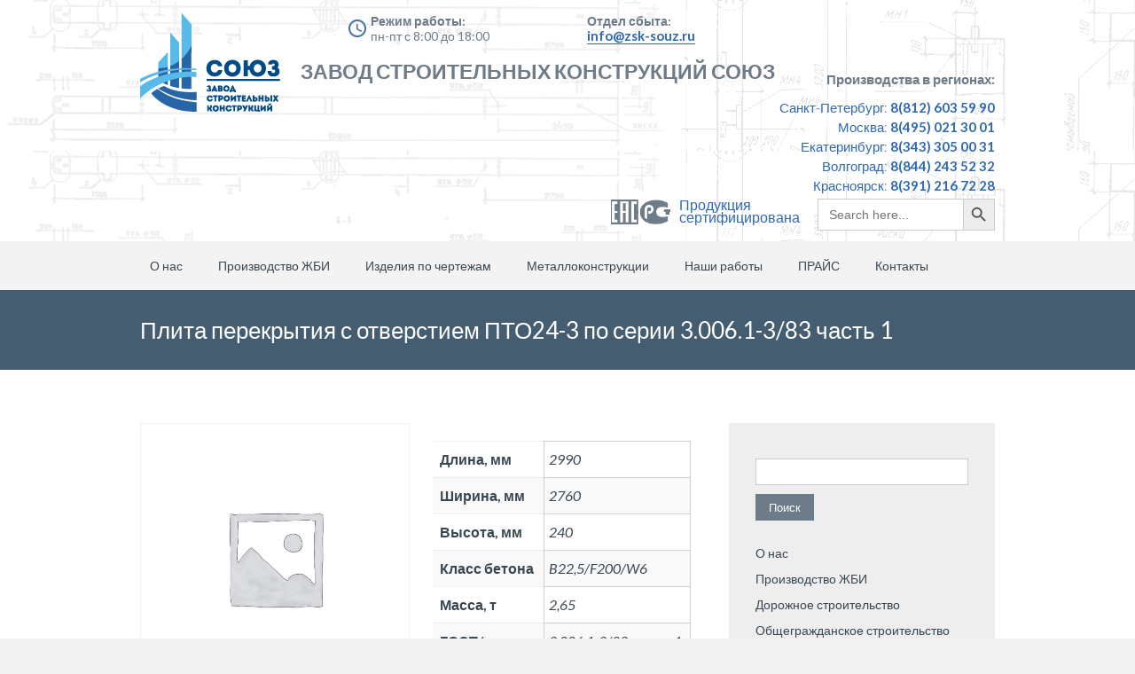

--- FILE ---
content_type: text/html; charset=UTF-8
request_url: https://zsk-souz.ru/proizvodstvo-zhbi/dorozhnoe-stroitelstvo/sbornye-konstrukczii-tonnelej-po-serii-3-006-1-3-83-chast-1/plita-perekrytiya-s-otverstiem-pto24-3-po-serii-3-006-1-3-83-chast-1/
body_size: 13246
content:
		
<!DOCTYPE html>
<html lang="ru-RU">
	<head>
		<meta name="viewport" content="width=device-width, initial-scale=1.0, user-scalable=no">
		<meta http-equiv="https://zsk-souz.ru/wp-content/themes/lawyeria-lite/content-Type" content="text/html; charset=UTF-8" />
		<meta charset="UTF-8">
		<title>Плита перекрытия с отверстием ПТО24-3 по серии 3.006.1-3/83 часть 1 - ЗСК Союз</title>
		
		<!-- Fields added by SEO specialist -->
		<meta name="keywords" content="завод союз производства жби строительных металлических конструкций ">
		<link rel="canonical" href="https://zsk-souz.ru">
		<meta property="og:locale" content="ru_RU">
		<meta property="og:title" content="Завод ЗСК Союз">
		<meta name="twitter:title" content="Завод ЗСК Союз">
		<meta property="og:description" content="Завод ЖБИ и металлических конструкций.">
		<meta name="twitter:description" content="Завод ЖБИ и металлических конструкций.">
		<meta property="og:type" content="website">
		<meta property="og:url" content="https://zsk-souz.ru"
		<!-- /Fields added by SEO specialist -->


		<!--[if lt IE 9]>
		<script src="https://zsk-souz.ru/wp-content/themes/lawyeria-lite/js/html5.js"></script>
		<link rel="stylesheet" href="https://zsk-souz.ru/wp-content/themes/lawyeria-lite/css/ie.css" type="text/css">
		<![endif]-->

		<meta name='robots' content='index, follow, max-image-preview:large, max-snippet:-1, max-video-preview:-1' />

	<!-- This site is optimized with the Yoast SEO plugin v17.5 - https://yoast.com/wordpress/plugins/seo/ -->
	<meta name="description" content="Завод ЗСК Союз производит на заказ железобетонные изделя. Плита перекрытия с отверстием ПТО24-3 по серии 3.006.1-3/83 часть 1. Заказывайте изделия от производителя." />
	<link rel="canonical" href="https://zsk-souz.ru/proizvodstvo-zhbi/dorozhnoe-stroitelstvo/sbornye-konstrukczii-tonnelej-po-serii-3-006-1-3-83-chast-1/plita-perekrytiya-s-otverstiem-pto24-3-po-serii-3-006-1-3-83-chast-1/" />
	<meta property="og:locale" content="ru_RU" />
	<meta property="og:type" content="article" />
	<meta property="og:title" content="Плита перекрытия с отверстием ПТО24-3 по серии 3.006.1-3/83 часть 1 - ЗСК Союз" />
	<meta property="og:description" content="Завод ЗСК Союз производит на заказ железобетонные изделя. Плита перекрытия с отверстием ПТО24-3 по серии 3.006.1-3/83 часть 1. Заказывайте изделия от производителя." />
	<meta property="og:url" content="https://zsk-souz.ru/proizvodstvo-zhbi/dorozhnoe-stroitelstvo/sbornye-konstrukczii-tonnelej-po-serii-3-006-1-3-83-chast-1/plita-perekrytiya-s-otverstiem-pto24-3-po-serii-3-006-1-3-83-chast-1/" />
	<meta property="og:site_name" content="ЗСК Союз" />
	<meta property="article:modified_time" content="2020-12-09T12:54:36+00:00" />
	<meta name="twitter:card" content="summary_large_image" />
	<script type="application/ld+json" class="yoast-schema-graph">{"@context":"https://schema.org","@graph":[{"@type":"Organization","@id":"https://zsk-souz.ru/#organization","name":"\u0417\u0421\u041a \u00ab\u0421\u043e\u044e\u0437\u00bb","url":"https://zsk-souz.ru/","sameAs":[],"logo":{"@type":"ImageObject","@id":"https://zsk-souz.ru/#logo","inLanguage":"ru-RU","url":"https://zsk-souz.ru/wp-content/uploads/2021/09/header-logo62.png","contentUrl":"https://zsk-souz.ru/wp-content/uploads/2021/09/header-logo62.png","width":200,"height":200,"caption":"\u0417\u0421\u041a \u00ab\u0421\u043e\u044e\u0437\u00bb"},"image":{"@id":"https://zsk-souz.ru/#logo"}},{"@type":"WebSite","@id":"https://zsk-souz.ru/#website","url":"https://zsk-souz.ru/","name":"\u0417\u0421\u041a \u0421\u043e\u044e\u0437","description":"\u0417\u0430\u0432\u043e\u0434 \u0441\u0442\u0440\u043e\u0438\u0442\u0435\u043b\u044c\u043d\u044b\u0445 \u043a\u043e\u043d\u0441\u0442\u0440\u0443\u043a\u0446\u0438\u0439","publisher":{"@id":"https://zsk-souz.ru/#organization"},"potentialAction":[{"@type":"SearchAction","target":{"@type":"EntryPoint","urlTemplate":"https://zsk-souz.ru/?s={search_term_string}"},"query-input":"required name=search_term_string"}],"inLanguage":"ru-RU"},{"@type":"WebPage","@id":"https://zsk-souz.ru/proizvodstvo-zhbi/dorozhnoe-stroitelstvo/sbornye-konstrukczii-tonnelej-po-serii-3-006-1-3-83-chast-1/plita-perekrytiya-s-otverstiem-pto24-3-po-serii-3-006-1-3-83-chast-1/#webpage","url":"https://zsk-souz.ru/proizvodstvo-zhbi/dorozhnoe-stroitelstvo/sbornye-konstrukczii-tonnelej-po-serii-3-006-1-3-83-chast-1/plita-perekrytiya-s-otverstiem-pto24-3-po-serii-3-006-1-3-83-chast-1/","name":"\u041f\u043b\u0438\u0442\u0430 \u043f\u0435\u0440\u0435\u043a\u0440\u044b\u0442\u0438\u044f \u0441 \u043e\u0442\u0432\u0435\u0440\u0441\u0442\u0438\u0435\u043c \u041f\u0422\u041e24-3 \u043f\u043e \u0441\u0435\u0440\u0438\u0438 3.006.1-3/83 \u0447\u0430\u0441\u0442\u044c 1 - \u0417\u0421\u041a \u0421\u043e\u044e\u0437","isPartOf":{"@id":"https://zsk-souz.ru/#website"},"datePublished":"2020-12-09T12:51:12+00:00","dateModified":"2020-12-09T12:54:36+00:00","description":"\u0417\u0430\u0432\u043e\u0434 \u0417\u0421\u041a \u0421\u043e\u044e\u0437 \u043f\u0440\u043e\u0438\u0437\u0432\u043e\u0434\u0438\u0442 \u043d\u0430 \u0437\u0430\u043a\u0430\u0437 \u0436\u0435\u043b\u0435\u0437\u043e\u0431\u0435\u0442\u043e\u043d\u043d\u044b\u0435 \u0438\u0437\u0434\u0435\u043b\u044f. \u041f\u043b\u0438\u0442\u0430 \u043f\u0435\u0440\u0435\u043a\u0440\u044b\u0442\u0438\u044f \u0441 \u043e\u0442\u0432\u0435\u0440\u0441\u0442\u0438\u0435\u043c \u041f\u0422\u041e24-3 \u043f\u043e \u0441\u0435\u0440\u0438\u0438 3.006.1-3/83 \u0447\u0430\u0441\u0442\u044c 1. \u0417\u0430\u043a\u0430\u0437\u044b\u0432\u0430\u0439\u0442\u0435 \u0438\u0437\u0434\u0435\u043b\u0438\u044f \u043e\u0442 \u043f\u0440\u043e\u0438\u0437\u0432\u043e\u0434\u0438\u0442\u0435\u043b\u044f.","breadcrumb":{"@id":"https://zsk-souz.ru/proizvodstvo-zhbi/dorozhnoe-stroitelstvo/sbornye-konstrukczii-tonnelej-po-serii-3-006-1-3-83-chast-1/plita-perekrytiya-s-otverstiem-pto24-3-po-serii-3-006-1-3-83-chast-1/#breadcrumb"},"inLanguage":"ru-RU","potentialAction":[{"@type":"ReadAction","target":["https://zsk-souz.ru/proizvodstvo-zhbi/dorozhnoe-stroitelstvo/sbornye-konstrukczii-tonnelej-po-serii-3-006-1-3-83-chast-1/plita-perekrytiya-s-otverstiem-pto24-3-po-serii-3-006-1-3-83-chast-1/"]}]},{"@type":"BreadcrumbList","@id":"https://zsk-souz.ru/proizvodstvo-zhbi/dorozhnoe-stroitelstvo/sbornye-konstrukczii-tonnelej-po-serii-3-006-1-3-83-chast-1/plita-perekrytiya-s-otverstiem-pto24-3-po-serii-3-006-1-3-83-chast-1/#breadcrumb","itemListElement":[{"@type":"ListItem","position":1,"name":"\u041f\u0440\u043e\u0438\u0437\u0432\u043e\u0434\u0441\u0442\u0432\u043e \u0416\u0411\u0418","item":"https://zsk-souz.ru/"},{"@type":"ListItem","position":2,"name":"\u041f\u043b\u0438\u0442\u0430 \u043f\u0435\u0440\u0435\u043a\u0440\u044b\u0442\u0438\u044f \u0441 \u043e\u0442\u0432\u0435\u0440\u0441\u0442\u0438\u0435\u043c \u041f\u0422\u041e24-3 \u043f\u043e \u0441\u0435\u0440\u0438\u0438 3.006.1-3/83 \u0447\u0430\u0441\u0442\u044c 1"}]}]}</script>
	<!-- / Yoast SEO plugin. -->


<link rel='dns-prefetch' href='//fonts.googleapis.com' />
<link rel='dns-prefetch' href='//s.w.org' />
<link rel="alternate" type="application/rss+xml" title="ЗСК Союз &raquo; Лента" href="https://zsk-souz.ru/feed/" />
<link rel="alternate" type="application/rss+xml" title="ЗСК Союз &raquo; Лента комментариев" href="https://zsk-souz.ru/comments/feed/" />
		<script type="text/javascript">
			window._wpemojiSettings = {"baseUrl":"https:\/\/s.w.org\/images\/core\/emoji\/13.1.0\/72x72\/","ext":".png","svgUrl":"https:\/\/s.w.org\/images\/core\/emoji\/13.1.0\/svg\/","svgExt":".svg","source":{"concatemoji":"https:\/\/zsk-souz.ru\/wp-includes\/js\/wp-emoji-release.min.js?ver=5.8.12"}};
			!function(e,a,t){var n,r,o,i=a.createElement("canvas"),p=i.getContext&&i.getContext("2d");function s(e,t){var a=String.fromCharCode;p.clearRect(0,0,i.width,i.height),p.fillText(a.apply(this,e),0,0);e=i.toDataURL();return p.clearRect(0,0,i.width,i.height),p.fillText(a.apply(this,t),0,0),e===i.toDataURL()}function c(e){var t=a.createElement("script");t.src=e,t.defer=t.type="text/javascript",a.getElementsByTagName("head")[0].appendChild(t)}for(o=Array("flag","emoji"),t.supports={everything:!0,everythingExceptFlag:!0},r=0;r<o.length;r++)t.supports[o[r]]=function(e){if(!p||!p.fillText)return!1;switch(p.textBaseline="top",p.font="600 32px Arial",e){case"flag":return s([127987,65039,8205,9895,65039],[127987,65039,8203,9895,65039])?!1:!s([55356,56826,55356,56819],[55356,56826,8203,55356,56819])&&!s([55356,57332,56128,56423,56128,56418,56128,56421,56128,56430,56128,56423,56128,56447],[55356,57332,8203,56128,56423,8203,56128,56418,8203,56128,56421,8203,56128,56430,8203,56128,56423,8203,56128,56447]);case"emoji":return!s([10084,65039,8205,55357,56613],[10084,65039,8203,55357,56613])}return!1}(o[r]),t.supports.everything=t.supports.everything&&t.supports[o[r]],"flag"!==o[r]&&(t.supports.everythingExceptFlag=t.supports.everythingExceptFlag&&t.supports[o[r]]);t.supports.everythingExceptFlag=t.supports.everythingExceptFlag&&!t.supports.flag,t.DOMReady=!1,t.readyCallback=function(){t.DOMReady=!0},t.supports.everything||(n=function(){t.readyCallback()},a.addEventListener?(a.addEventListener("DOMContentLoaded",n,!1),e.addEventListener("load",n,!1)):(e.attachEvent("onload",n),a.attachEvent("onreadystatechange",function(){"complete"===a.readyState&&t.readyCallback()})),(n=t.source||{}).concatemoji?c(n.concatemoji):n.wpemoji&&n.twemoji&&(c(n.twemoji),c(n.wpemoji)))}(window,document,window._wpemojiSettings);
		</script>
		<style type="text/css">
img.wp-smiley,
img.emoji {
	display: inline !important;
	border: none !important;
	box-shadow: none !important;
	height: 1em !important;
	width: 1em !important;
	margin: 0 .07em !important;
	vertical-align: -0.1em !important;
	background: none !important;
	padding: 0 !important;
}
</style>
	<link rel='stylesheet' id='wp-block-library-css'  href='https://zsk-souz.ru/wp-includes/css/dist/block-library/style.min.css?ver=5.8.12' type='text/css' media='all' />
<link rel='stylesheet' id='wc-blocks-vendors-style-css'  href='https://zsk-souz.ru/wp-content/plugins/woocommerce/packages/woocommerce-blocks/build/wc-blocks-vendors-style.css?ver=5.9.1' type='text/css' media='all' />
<link rel='stylesheet' id='wc-blocks-style-css'  href='https://zsk-souz.ru/wp-content/plugins/woocommerce/packages/woocommerce-blocks/build/wc-blocks-style.css?ver=5.9.1' type='text/css' media='all' />
<link rel='stylesheet' id='photoswipe-css'  href='https://zsk-souz.ru/wp-content/plugins/woocommerce/assets/css/photoswipe/photoswipe.min.css?ver=5.8.1' type='text/css' media='all' />
<link rel='stylesheet' id='photoswipe-default-skin-css'  href='https://zsk-souz.ru/wp-content/plugins/woocommerce/assets/css/photoswipe/default-skin/default-skin.min.css?ver=5.8.1' type='text/css' media='all' />
<link rel='stylesheet' id='woocommerce-layout-css'  href='https://zsk-souz.ru/wp-content/plugins/woocommerce/assets/css/woocommerce-layout.css?ver=5.8.1' type='text/css' media='all' />
<link rel='stylesheet' id='woocommerce-smallscreen-css'  href='https://zsk-souz.ru/wp-content/plugins/woocommerce/assets/css/woocommerce-smallscreen.css?ver=5.8.1' type='text/css' media='only screen and (max-width: 768px)' />
<link rel='stylesheet' id='woocommerce-general-css'  href='https://zsk-souz.ru/wp-content/plugins/woocommerce/assets/css/woocommerce.css?ver=5.8.1' type='text/css' media='all' />
<style id='woocommerce-inline-inline-css' type='text/css'>
.woocommerce form .form-row .required { visibility: visible; }
</style>
<link rel='stylesheet' id='ivory-search-styles-css'  href='https://zsk-souz.ru/wp-content/plugins/add-search-to-menu/public/css/ivory-search.min.css?ver=4.7' type='text/css' media='all' />
<link rel='stylesheet' id='lawyeria_lite_style-css'  href='https://zsk-souz.ru/wp-content/themes/lawyeria-lite/style.css?ver=1.0' type='text/css' media='all' />
<link rel='stylesheet' id='lawyeria_lite_fancybox-css'  href='https://zsk-souz.ru/wp-content/themes/lawyeria-lite/css/jquery.fancybox.css?ver=1.0' type='text/css' media='all' />
<link rel='stylesheet' id='lawyeria_lite_font-css'  href='//fonts.googleapis.com/css?family=Lato%3A300%2C400%2C700%2C400italic%2C700italic%7CRoboto+Slab%3A300%2C100%2C400%2C700&#038;subset=latin%2Clatin-ext' type='text/css' media='all' />
<script type='text/javascript' src='https://zsk-souz.ru/wp-includes/js/jquery/jquery.min.js?ver=3.6.0' id='jquery-core-js'></script>
<script type='text/javascript' src='https://zsk-souz.ru/wp-includes/js/jquery/jquery-migrate.min.js?ver=3.3.2' id='jquery-migrate-js'></script>
<link rel="https://api.w.org/" href="https://zsk-souz.ru/wp-json/" /><link rel="alternate" type="application/json" href="https://zsk-souz.ru/wp-json/wp/v2/product/11026" /><link rel="EditURI" type="application/rsd+xml" title="RSD" href="https://zsk-souz.ru/xmlrpc.php?rsd" />
<link rel="wlwmanifest" type="application/wlwmanifest+xml" href="https://zsk-souz.ru/wp-includes/wlwmanifest.xml" /> 
<meta name="generator" content="WordPress 5.8.12" />
<meta name="generator" content="WooCommerce 5.8.1" />
<link rel='shortlink' href='https://zsk-souz.ru/?p=11026' />
<link rel="alternate" type="application/json+oembed" href="https://zsk-souz.ru/wp-json/oembed/1.0/embed?url=https%3A%2F%2Fzsk-souz.ru%2Fproizvodstvo-zhbi%2Fdorozhnoe-stroitelstvo%2Fsbornye-konstrukczii-tonnelej-po-serii-3-006-1-3-83-chast-1%2Fplita-perekrytiya-s-otverstiem-pto24-3-po-serii-3-006-1-3-83-chast-1%2F" />
<link rel="alternate" type="text/xml+oembed" href="https://zsk-souz.ru/wp-json/oembed/1.0/embed?url=https%3A%2F%2Fzsk-souz.ru%2Fproizvodstvo-zhbi%2Fdorozhnoe-stroitelstvo%2Fsbornye-konstrukczii-tonnelej-po-serii-3-006-1-3-83-chast-1%2Fplita-perekrytiya-s-otverstiem-pto24-3-po-serii-3-006-1-3-83-chast-1%2F&#038;format=xml" />
	<noscript><style>.woocommerce-product-gallery{ opacity: 1 !important; }</style></noscript>
	<link rel="icon" href="https://zsk-souz.ru/wp-content/uploads/2020/05/cropped-cropped-favicon-3-1-32x32.png" sizes="32x32" />
<link rel="icon" href="https://zsk-souz.ru/wp-content/uploads/2020/05/cropped-cropped-favicon-3-1-192x192.png" sizes="192x192" />
<link rel="apple-touch-icon" href="https://zsk-souz.ru/wp-content/uploads/2020/05/cropped-cropped-favicon-3-1-180x180.png" />
<meta name="msapplication-TileImage" content="https://zsk-souz.ru/wp-content/uploads/2020/05/cropped-cropped-favicon-3-1-270x270.png" />
		
		
		<!-- Yandex.Metrika counter -->
<script type="text/javascript" >
   (function(m,e,t,r,i,k,a){m[i]=m[i]||function(){(m[i].a=m[i].a||[]).push(arguments)};
   m[i].l=1*new Date();k=e.createElement(t),a=e.getElementsByTagName(t)[0],k.async=1,k.src=r,a.parentNode.insertBefore(k,a)})
   (window, document, "script", "https://mc.yandex.ru/metrika/tag.js", "ym");

   ym(41480499, "init", {
        clickmap:true,
        trackLinks:true,
        accurateTrackBounce:true,
        webvisor:true,
        ecommerce:"dataLayer"
   });
</script>
<noscript><div><img src="https://mc.yandex.ru/watch/41480499" style="position:absolute; left:-9999px;" alt="" /></div></noscript>
		<!-- /Yandex.Metrika counter -->
		
<script>
  (function(i,s,o,g,r,a,m){i['GoogleAnalyticsObject']=r;i[r]=i[r]||function(){
  (i[r].q=i[r].q||[]).push(arguments)},i[r].l=1*new Date();a=s.createElement(o),
  m=s.getElementsByTagName(o)[0];a.async=1;a.src=g;m.parentNode.insertBefore(a,m)
  })(window,document,'script','https://www.google-analytics.com/analytics.js','ga');

  ga('create', 'UA-88763708-1', 'auto');
  ga('send', 'pageview');
</script>

		
		
	</head>
	<body class="product-template-default single single-product postid-11026 theme-lawyeria-lite woocommerce woocommerce-page woocommerce-no-js lawyeria-lite elementor-default elementor-kit-5223">
		<header>
			<div class="wide-header">
				<div class="wrapper cf">
					<div class="header-left cf">

                            <a class="logo" href="https://zsk-souz.ru" title="ЗСК Союз"><img src="https://zsk-souz.ru/wp-content/themes/lawyeria-lite/images/header-logo6.png" alt="ЗСК Союз" title="ЗСК Союз" /></a>                            
                            
                        
                            
                            
					</div><!--/div .header-left .cf-->
					
					<div class="header-body-new">
						  <div class="time-for-work   fx-left">
	                          	<span class="new-text-title work">Режим работы:</span>
	                          	<span class="new-text-body">пн-пт с 8:00 до 18:00</span>
	                          	<span class="bg-icon-time"></span>
	                      </div>
	                      <div class="time-for-work fx-left">
	                          	<span class="new-text-title">Отдел сбыта:</span>
	                          	<span class="new-text-body link-new">info@zsk-souz.ru</span>
	                      </div>
	                      <div class="promo-text fx-left clear">
	                     	<span> Завод Строительных Конструкций Союз </span>

	                      </div>
						
					</div>
					
					<div class="header-contact">
    					 
 
 
 					 <div class="contacts-for-work   fx-right">
	                          	<span class="new-text-title">Производства в регионах:</span>
	                          	<span class="new-city-name">Санкт-Петербург: <span class="phone-bold">8(812) 603 59 90</span></span>
	                          	<span class="new-city-name">Москва: <span class="phone-bold">8(495) 021 30 01</span></span>
	                          	<span class="new-city-name">Екатеринбург: <span class="phone-bold">8(343) 305 00 31</span></span>
						        <span class="new-city-name">Волгоград: <span class="phone-bold">8(844) 243 52 32</span></span>
	                          	<span class="new-city-name">Красноярск: <span class="phone-bold">8(391) 216 72 28</span></span>
								<div style="margin-bottom: 10px;" class="wrap__search">
									<div class="cert__wrap">
							<a href="/sertifikaty" target="_blank">
								<div class="certificate">
							<span>
								<img src="/wp-content/uploads/2021/02/sert.png" style="" class="cert-img">
							</span>
							<p class="certificate-text">Продукция<br> сертифицирована</p>
							</div></a>
									</div>
									<div>
										<form  class="is-search-form is-form-style is-form-style-3 is-form-id-5013 " action="https://zsk-souz.ru/" method="get" role="search" ><label for="is-search-input-5013"><span class="is-screen-reader-text">Search for:</span><input  type="search" id="is-search-input-5013" name="s" value="" class="is-search-input" placeholder="Search here..." autocomplete="off" /></label><button type="submit" class="is-search-submit"><span class="is-screen-reader-text">Search Button</span><span class="is-search-icon"><svg focusable="false" aria-label="Search" xmlns="http://www.w3.org/2000/svg" viewBox="0 0 24 24" width="24px"><path d="M15.5 14h-.79l-.28-.27C15.41 12.59 16 11.11 16 9.5 16 5.91 13.09 3 9.5 3S3 5.91 3 9.5 5.91 16 9.5 16c1.61 0 3.09-.59 4.23-1.57l.27.28v.79l5 4.99L20.49 19l-4.99-5zm-6 0C7.01 14 5 11.99 5 9.5S7.01 5 9.5 5 14 7.01 14 9.5 11.99 14 9.5 14z"></path></svg></span></button><input type="hidden" name="id" value="5013" /></form>									</div>
									
						 </div>
	                      </div>
 
 
					</div><!--/.header-contact-->
				</div><!--/div .wrapper-->
			</div><!--/div .wide-header-->
			<div class="wrapper cf">
			    <nav>
    				<div class="openresponsivemenu">
    					Меню    				</div><!--/div .openresponsivemenu-->
    				<div class="container-menu cf">
        				<div class="menu-osnovnoe-container"><ul id="menu-osnovnoe" class="menu"><li id="menu-item-31" class="menu-item menu-item-type-post_type menu-item-object-page menu-item-31"><a href="https://zsk-souz.ru/o-nas/">О нас</a></li>
<li id="menu-item-46" class="menu-item menu-item-type-post_type menu-item-object-page menu-item-has-children current_page_parent menu-item-46"><a href="https://zsk-souz.ru/proizvodstvo-zhbi/">Производство ЖБИ</a>
<ul class="sub-menu">
	<li id="menu-item-104" class="menu-item menu-item-type-custom menu-item-object-custom menu-item-104"><a href="/dorozhnoe">Дорожное строительство</a></li>
	<li id="menu-item-131" class="menu-item menu-item-type-custom menu-item-object-custom menu-item-131"><a href="/obshhegrazhdanskoe">Общегражданское строительство</a></li>
	<li id="menu-item-143" class="menu-item menu-item-type-custom menu-item-object-custom menu-item-143"><a href="/energeticheskoe">Энергетическое строительство</a></li>
	<li id="menu-item-156" class="menu-item menu-item-type-custom menu-item-object-custom menu-item-156"><a href="/zheleznodorozhnoe/">Железнодорожное строительство</a></li>
	<li id="menu-item-163" class="menu-item menu-item-type-custom menu-item-object-custom menu-item-163"><a href="/neftegazovoe">Нефтегазовое строительство</a></li>
	<li id="menu-item-176" class="menu-item menu-item-type-custom menu-item-object-custom menu-item-176"><a href="/mosty-i-puteprovody/">Мосты и путепроводы</a></li>
</ul>
</li>
<li id="menu-item-74" class="menu-item menu-item-type-post_type menu-item-object-page menu-item-74"><a href="https://zsk-souz.ru/izdeliya-po-chertezham/">Изделия по чертежам</a></li>
<li id="menu-item-72" class="menu-item menu-item-type-post_type menu-item-object-page menu-item-72"><a href="https://zsk-souz.ru/metallokonstrukczii/">Металлоконструкции</a></li>
<li id="menu-item-77" class="menu-item menu-item-type-custom menu-item-object-custom menu-item-has-children menu-item-77"><a href="/nashi-obekty">Наши работы</a>
<ul class="sub-menu">
	<li id="menu-item-7055" class="menu-item menu-item-type-post_type menu-item-object-page menu-item-7055"><a href="https://zsk-souz.ru/fotogalereya/">Фотогалерея</a></li>
	<li id="menu-item-7056" class="menu-item menu-item-type-post_type menu-item-object-page menu-item-7056"><a href="https://zsk-souz.ru/nashi-obekty/">Наши объекты</a></li>
</ul>
</li>
<li id="menu-item-78" class="menu-item menu-item-type-custom menu-item-object-custom menu-item-78"><a href="/wp-content/uploads/2020/03/pricelist-zsk.xlsx">ПРАЙС</a></li>
<li id="menu-item-79" class="menu-item menu-item-type-post_type menu-item-object-page menu-item-79"><a href="https://zsk-souz.ru/kontakty-2/">Контакты</a></li>
</ul></div>    				</div><!--/div .container-menu .cf-->
    			</nav><!--/nav .navigation-->
		    </div>
			<div class="wrapper">
						</div>
			<section class="wide-nav">
				<div class="wrapper">
					<h1>
						Плита перекрытия с отверстием ПТО24-3 по серии 3.006.1-3/83 часть 1					</h1><!--/h3-->
				</div><!--/div .wrapper-->
			</section><!--/section .wide-nav-->
		</header>
		<section id="content">
			<div class="wrapper cf">
				<div id="posts">
										<div class="post">
						
						<!-- УБРАЛ ЧАСТЬ КОДА-->
						<div class="post-excerpt">
							<div class="woocommerce">			<div class="single-product" data-product-page-preselected-id="0">
				<div class="woocommerce-notices-wrapper"></div><div id="product-11026" class="product type-product post-11026 status-publish first instock product_cat-dorozhnoe-stroitelstvo product_cat-sbornye-konstrukczii-tonnelej-po-serii-3-006-1-3-83-chast-1 product_tag-3-006-1-3-83-chast-1 product_tag-plita-perekrytiya-s-otverstiem shipping-taxable product-type-simple">

	<div class="woocommerce-product-gallery woocommerce-product-gallery--without-images woocommerce-product-gallery--columns-4 images" data-columns="4" style="opacity: 0; transition: opacity .25s ease-in-out;">
	<figure class="woocommerce-product-gallery__wrapper">
		<div class="woocommerce-product-gallery__image--placeholder"><img src="https://zsk-souz.ru/wp-content/uploads/woocommerce-placeholder.png" alt="Ожидается изображения товара" class="wp-post-image" /></div>	</figure>
</div>

	<div class="summary entry-summary">
		<p class="price"></p>
<div class="woocommerce-product-details__short-description">
	<table class="woocommerce-product-attributes shop_attributes" style="width: 291px;">
<tbody>
<tr class="woocommerce-product-attributes-item woocommerce-product-attributes-item--attribute_%d0%b4%d0%bb%d0%b8%d0%bd%d0%b0-%d0%bc%d0%bc">
<th class="woocommerce-product-attributes-item__label" style="width: 110px;">Длина, мм</th>
<td class="woocommerce-product-attributes-item__value" style="width: 165px;">2990</td>
</tr>
<tr class="woocommerce-product-attributes-item woocommerce-product-attributes-item--attribute_%d1%88%d0%b8%d1%80%d0%b8%d0%bd%d0%b0-%d0%bc%d0%bc">
<th class="woocommerce-product-attributes-item__label" style="width: 110px;">Ширина, мм</th>
<td class="woocommerce-product-attributes-item__value" style="width: 165px;">2760</td>
</tr>
<tr class="woocommerce-product-attributes-item woocommerce-product-attributes-item--attribute_%d0%b2%d1%8b%d1%81%d0%be%d1%82%d0%b0-%d0%bc%d0%bc">
<th class="woocommerce-product-attributes-item__label" style="width: 110px;">Высота, мм</th>
<td class="woocommerce-product-attributes-item__value" style="width: 165px;">240</td>
</tr>
<tr class="woocommerce-product-attributes-item woocommerce-product-attributes-item--attribute_%d0%b3%d0%be%d1%81%d1%82%d1%81%d0%b5%d1%80%d0%b8%d1%8f">
<th class="woocommerce-product-attributes-item__label" style="width: 110px;">Класс бетона</th>
<td class="woocommerce-product-attributes-item__value" style="width: 165px;">B22,5/F200/W6</td>
</tr>
<tr class="woocommerce-product-attributes-item woocommerce-product-attributes-item--attribute_%d0%b0%d0%b2%d1%82%d0%be%d1%82%d1%80%d0%b0%d0%bd%d1%81%d0%bf%d0%be%d1%80%d1%82%d0%bd%d0%b0%d1%8f-%d0%bd%d0%b0%d0%b3%d1%80%d1%83%d0%b7%d0%ba%d0%b0">
<th class="woocommerce-product-attributes-item__label" style="width: 110px;">Масса, т</th>
<td class="woocommerce-product-attributes-item__value" style="width: 165px;">2,65</td>
</tr>
<tr class="woocommerce-product-attributes-item woocommerce-product-attributes-item--attribute_%d0%b3%d0%be%d1%81%d1%82%d1%81%d0%b5%d1%80%d0%b8%d1%8f">
<th class="woocommerce-product-attributes-item__label" style="width: 110px;">ГОСТ/серия</th>
<td class="woocommerce-product-attributes-item__value" style="width: 165px;">3.006.1-3/83 часть 1</td>
</tr>
</tbody>
</table>
</div>
<div class="product_meta">

	
	
	<span class="posted_in">Категории: <a href="https://zsk-souz.ru/product-category/dorozhnoe-stroitelstvo/" rel="tag">Дорожное строительство</a>, <a href="https://zsk-souz.ru/product-category/dorozhnoe-stroitelstvo/sbornye-konstrukczii-tonnelej-po-serii-3-006-1-3-83-chast-1/" rel="tag">Сборные конструкции тоннелей по серии 3.006.1-3/83 часть 1</a></span>
	<span class="tagged_as">Метки: <a href="https://zsk-souz.ru/product-tag/3-006-1-3-83-chast-1/" rel="tag">3.006.1-3/83 часть 1</a>, <a href="https://zsk-souz.ru/product-tag/plita-perekrytiya-s-otverstiem/" rel="tag">Плита перекрытия с отверстием</a></span>
	
</div>
	</div>

	
	<div class="woocommerce-tabs wc-tabs-wrapper">
		<ul class="tabs wc-tabs" role="tablist">
							<li class="description_tab" id="tab-title-description" role="tab" aria-controls="tab-description">
					<a href="#tab-description">
						Описание					</a>
				</li>
					</ul>
					<div class="woocommerce-Tabs-panel woocommerce-Tabs-panel--description panel entry-content wc-tab" id="tab-description" role="tabpanel" aria-labelledby="tab-title-description">
				
	<h2>Описание</h2>

<p>Завод ЗСК Союз производит<strong> Плита перекрытия с отверстием ПТО24-3 </strong>по серии 3.006.1-3/83 часть 1. Изготавливается в виде прямоугольных блоков толщиной около 200 мм, армированных металлическим каркасом и сетками. Изделие выпускается со сквозным круглым отверстием по центру для устройства выхода из тоннеля. На короткой грани предусмотрен уступ для заделки стыков со смежными элементами конструкции. На нижней поверхности плит имеется два выступа. Блоки оснащены петлями для облегчения погрузочно-разгрузочных работ.</p>
<p><strong>Плиты перекрытий с отверстием ПТО24-3 </strong>используются для формирования прочных перекрытий возводимых туннелей с применением угловых стеновых панелей. Туннели собираются из двух стеновых элементов уголкового типа, плиты перекрытия и плиты днища. Стеновые элементы и плиты днища жестко соединяются между собой и замоноличиваются бетоном. Плиты перекрытия имеют на опорах рёбра или выступы для укладки в распор.</p>
<p>Блоки применяются для обустройства пологого покрытия в туннелях разнообразного назначения. Такие тоннели могут прокладываться под автомобильными (глубиной от 0.5 до 6 метров) и железными дорогами (глубиной от 1 до 4 метров), вне дорог при заглублении от 0.5 до 6.3 метров, а также в цехах и каналах.</p>
<p>Блоки находят своё применение в качестве элементов подземных конструкции тоннелей. Они используются для укрепления внутренних поверхностей выработки. Изделия проектируются, чтобы выдерживать давление окружающих грунтов и подземных вод, периодические нагрузки с поверхности при неглубоком заложении тоннеля, возможные сейсмические воздействия, они обеспечивают устойчивость, прочность и водонепроницаемость. Блоки соединяются с другими элементами конструкции тоннелей через арматурные выпуски, места соединений замоноличиваются бетонным раствором.</p>
<p>Тоннельные сооружения предназначены для эксплуатации в обычных условиях, при наличии грунтовых вод ниже верха плиты перекрытия на 1,0 м, а также на просадочных грунтах, в районах с сейсмичностью до 9 баллов.</p>
<p align="justify">Блоки изготавливаются из бетона классом прочности на сжатие &#8212; B22,5, морозостойкостью &#8212; F200, водонепроницаемостью &#8212; W6.</p>
<p>Широкий ассортимент продукции Завода строительных конструкций «Союз» позволяет приобретать все необходимые изделия для дорожного строительства в нашей организации.</p>
<p>Производственный холдинг «Союз» включает в себя площадки, которые способны изготовить любые виды железобетонных изделий, включая вышеперечисленные. До процесса производства ЖБИ изделий утверждаются все нюансы с заказчиком, и только после этого заказ поступает в производство.</p>
<p>&nbsp;</p>
<p style="text-align: center;">Маркировка изделия</p>
<p align="justify">1. ПТО &#8212; плита перекрытия туннеля с отверстием</p>
<p align="justify">2. 24 &#8212; длинна, пролёт туннеля в дм.</p>
<p align="justify">3. 3 &#8212; расчётная допустимая нагрузка 3 тс/м2.</p>
<p>&nbsp;</p>
<p style="text-align: center;" align="justify">Варианты маркировки</p>
<p align="justify">ПТО24-3</p>
<p align="justify">ПТО24.3</p>
<p align="justify">ПТО24 3</p>
<p align="justify">ПТО24/3</p>
<p align="justify">ПТО 24-3</p>
<p align="justify">ПТО 24.3</p>
<p align="justify">ПТО 24 3</p>
<p align="justify">ПТО 24/3</p>
<p align="justify">ПТО-24-3</p>
<p align="justify">ПТО.24.3</p>
<p align="justify">ПТО/24/3</p>
<p align="justify">ПТО-24.3</p>
<p align="justify">ПТО.24-3</p>
<p align="justify">ПТО/24-3</p>
			</div>
		
			</div>


	<section class="related products">

					<h2>Похожие товары</h2>
				
		<ul class="products columns-4">

			
					<li class="product type-product post-425 status-publish first instock product_cat-dorozhnoe-stroitelstvo product_cat-dorozhnye-plity product_tag-18 product_tag-17 product_tag-16 product_tag-19 has-post-thumbnail shipping-taxable product-type-simple">
	<a href="https://zsk-souz.ru/proizvodstvo-zhbi/dorozhnoe-stroitelstvo/dorozhnye-plity/2%d0%bf30-15-30-%d0%bf%d0%bb%d0%b8%d1%82%d1%8b-%d0%b4%d0%be%d1%80%d0%be%d0%b6%d0%bd%d1%8b%d0%b5-%d0%bf%d1%80%d1%8f%d0%bc%d0%be%d1%83%d0%b3%d0%be%d0%bb%d1%8c%d0%bd%d1%8b%d0%b5/" class="woocommerce-LoopProduct-link woocommerce-loop-product__link"><img width="746" height="600" src="https://zsk-souz.ru/wp-content/uploads/2019/12/Plity_dorozhnye_9.jpg" class="attachment-woocommerce_thumbnail size-woocommerce_thumbnail" alt="Plity_dorozhnye_9" loading="lazy" /><h2 class="woocommerce-loop-product__title">2П30-15-30 — Плиты дорожные прямоугольные</h2>
</a><a href="https://zsk-souz.ru/proizvodstvo-zhbi/dorozhnoe-stroitelstvo/dorozhnye-plity/2%d0%bf30-15-30-%d0%bf%d0%bb%d0%b8%d1%82%d1%8b-%d0%b4%d0%be%d1%80%d0%be%d0%b6%d0%bd%d1%8b%d0%b5-%d0%bf%d1%80%d1%8f%d0%bc%d0%be%d1%83%d0%b3%d0%be%d0%bb%d1%8c%d0%bd%d1%8b%d0%b5/" data-quantity="1" class="button product_type_simple" data-product_id="425" data-product_sku="" aria-label="Прочитайте больше о &ldquo;2П30-15-30 — Плиты дорожные прямоугольные&rdquo;" rel="nofollow"> Подробнее</a></li>

			
					<li class="product type-product post-429 status-publish instock product_cat-dorozhnoe-stroitelstvo product_cat-dorozhnye-plity product_tag-18 product_tag-17 product_tag-16 product_tag-19 has-post-thumbnail shipping-taxable product-type-simple">
	<a href="https://zsk-souz.ru/proizvodstvo-zhbi/dorozhnoe-stroitelstvo/dorozhnye-plity/2%d0%bf30-18-10-%d0%bf%d0%bb%d0%b8%d1%82%d1%8b-%d0%b4%d0%be%d1%80%d0%be%d0%b6%d0%bd%d1%8b%d0%b5-%d0%bf%d1%80%d1%8f%d0%bc%d0%be%d1%83%d0%b3%d0%be%d0%bb%d1%8c%d0%bd%d1%8b%d0%b5/" class="woocommerce-LoopProduct-link woocommerce-loop-product__link"><img width="1024" height="702" src="https://zsk-souz.ru/wp-content/uploads/2019/12/Plity_dorozhnye_11.jpg" class="attachment-woocommerce_thumbnail size-woocommerce_thumbnail" alt="Plity_dorozhnye_11" loading="lazy" /><h2 class="woocommerce-loop-product__title">2П30-18-10 — Плиты дорожные прямоугольные</h2>
</a><a href="https://zsk-souz.ru/proizvodstvo-zhbi/dorozhnoe-stroitelstvo/dorozhnye-plity/2%d0%bf30-18-10-%d0%bf%d0%bb%d0%b8%d1%82%d1%8b-%d0%b4%d0%be%d1%80%d0%be%d0%b6%d0%bd%d1%8b%d0%b5-%d0%bf%d1%80%d1%8f%d0%bc%d0%be%d1%83%d0%b3%d0%be%d0%bb%d1%8c%d0%bd%d1%8b%d0%b5/" data-quantity="1" class="button product_type_simple" data-product_id="429" data-product_sku="" aria-label="Прочитайте больше о &ldquo;2П30-18-10 — Плиты дорожные прямоугольные&rdquo;" rel="nofollow"> Подробнее</a></li>

			
					<li class="product type-product post-418 status-publish instock product_cat-dorozhnoe-stroitelstvo product_cat-dorozhnye-plity product_tag-18 product_tag-17 product_tag-16 product_tag-19 has-post-thumbnail shipping-taxable product-type-simple">
	<a href="https://zsk-souz.ru/proizvodstvo-zhbi/dorozhnoe-stroitelstvo/dorozhnye-plity/1%d0%bf60-38-10-%d0%bf%d0%bb%d0%b8%d1%82%d1%8b-%d0%b4%d0%be%d1%80%d0%be%d0%b6%d0%bd%d1%8b%d0%b5-%d0%bf%d1%80%d1%8f%d0%bc%d0%be%d1%83%d0%b3%d0%be%d0%bb%d1%8c%d0%bd%d1%8b%d0%b5/" class="woocommerce-LoopProduct-link woocommerce-loop-product__link"><img width="718" height="404" src="https://zsk-souz.ru/wp-content/uploads/2019/12/Plity_dorozhnye_7.jpg" class="attachment-woocommerce_thumbnail size-woocommerce_thumbnail" alt="Plity_dorozhnye_7" loading="lazy" /><h2 class="woocommerce-loop-product__title">1П60-38-10 — Плиты дорожные прямоугольные</h2>
</a><a href="https://zsk-souz.ru/proizvodstvo-zhbi/dorozhnoe-stroitelstvo/dorozhnye-plity/1%d0%bf60-38-10-%d0%bf%d0%bb%d0%b8%d1%82%d1%8b-%d0%b4%d0%be%d1%80%d0%be%d0%b6%d0%bd%d1%8b%d0%b5-%d0%bf%d1%80%d1%8f%d0%bc%d0%be%d1%83%d0%b3%d0%be%d0%bb%d1%8c%d0%bd%d1%8b%d0%b5/" data-quantity="1" class="button product_type_simple" data-product_id="418" data-product_sku="" aria-label="Прочитайте больше о &ldquo;1П60-38-10 — Плиты дорожные прямоугольные&rdquo;" rel="nofollow"> Подробнее</a></li>

			
					<li class="product type-product post-419 status-publish last instock product_cat-dorozhnoe-stroitelstvo product_cat-dorozhnye-plity product_tag-18 product_tag-17 product_tag-16 product_tag-19 has-post-thumbnail shipping-taxable product-type-simple">
	<a href="https://zsk-souz.ru/proizvodstvo-zhbi/dorozhnoe-stroitelstvo/dorozhnye-plity/1%d0%bf60-38-30-%d0%bf%d0%bb%d0%b8%d1%82%d1%8b-%d0%b4%d0%be%d1%80%d0%be%d0%b6%d0%bd%d1%8b%d0%b5-%d0%bf%d1%80%d1%8f%d0%bc%d0%be%d1%83%d0%b3%d0%be%d0%bb%d1%8c%d0%bd%d1%8b%d0%b5/" class="woocommerce-LoopProduct-link woocommerce-loop-product__link"><img width="718" height="404" src="https://zsk-souz.ru/wp-content/uploads/2019/12/Plity_dorozhnye_7.jpg" class="attachment-woocommerce_thumbnail size-woocommerce_thumbnail" alt="Plity_dorozhnye_7" loading="lazy" /><h2 class="woocommerce-loop-product__title">1П60-38-30 — Плиты дорожные прямоугольные</h2>
</a><a href="https://zsk-souz.ru/proizvodstvo-zhbi/dorozhnoe-stroitelstvo/dorozhnye-plity/1%d0%bf60-38-30-%d0%bf%d0%bb%d0%b8%d1%82%d1%8b-%d0%b4%d0%be%d1%80%d0%be%d0%b6%d0%bd%d1%8b%d0%b5-%d0%bf%d1%80%d1%8f%d0%bc%d0%be%d1%83%d0%b3%d0%be%d0%bb%d1%8c%d0%bd%d1%8b%d0%b5/" data-quantity="1" class="button product_type_simple" data-product_id="419" data-product_sku="" aria-label="Прочитайте больше о &ldquo;1П60-38-30 — Плиты дорожные прямоугольные&rdquo;" rel="nofollow"> Подробнее</a></li>

			
		</ul>

	</section>
	</div>

			</div>
			</div>						</div><!--/div .post-excerpt-->
												<div class="post-tags">
													</div><!--/div .post-tags-->
						<div class="single-navigation cf">
																				</div><!--/div .single-navigation .cf-->
						
    <div id="comments-template" class="comments-area">

    
    
        
</div><!-- #comments .comments-area -->					</div><!--/div .post-->
									</div><!--/div #posts-->
				<aside id="sidebar-right">
	<div id="search-3" class="widget widget_search"><form role="search" method="get" id="searchform" class="searchform" action="https://zsk-souz.ru/">
				<div>
					<label class="screen-reader-text" for="s">Найти:</label>
					<input type="text" value="" name="s" id="s" />
					<input type="submit" id="searchsubmit" value="Поиск" />
				</div>
			</form></div><div id="nav_menu-3" class="widget widget_nav_menu"><div class="menu-osnovnoe-container"><ul id="menu-osnovnoe-1" class="menu"><li class="menu-item menu-item-type-post_type menu-item-object-page menu-item-31"><a href="https://zsk-souz.ru/o-nas/">О нас</a></li>
<li class="menu-item menu-item-type-post_type menu-item-object-page menu-item-has-children current_page_parent menu-item-46"><a href="https://zsk-souz.ru/proizvodstvo-zhbi/">Производство ЖБИ</a>
<ul class="sub-menu">
	<li class="menu-item menu-item-type-custom menu-item-object-custom menu-item-104"><a href="/dorozhnoe">Дорожное строительство</a></li>
	<li class="menu-item menu-item-type-custom menu-item-object-custom menu-item-131"><a href="/obshhegrazhdanskoe">Общегражданское строительство</a></li>
	<li class="menu-item menu-item-type-custom menu-item-object-custom menu-item-143"><a href="/energeticheskoe">Энергетическое строительство</a></li>
	<li class="menu-item menu-item-type-custom menu-item-object-custom menu-item-156"><a href="/zheleznodorozhnoe/">Железнодорожное строительство</a></li>
	<li class="menu-item menu-item-type-custom menu-item-object-custom menu-item-163"><a href="/neftegazovoe">Нефтегазовое строительство</a></li>
	<li class="menu-item menu-item-type-custom menu-item-object-custom menu-item-176"><a href="/mosty-i-puteprovody/">Мосты и путепроводы</a></li>
</ul>
</li>
<li class="menu-item menu-item-type-post_type menu-item-object-page menu-item-74"><a href="https://zsk-souz.ru/izdeliya-po-chertezham/">Изделия по чертежам</a></li>
<li class="menu-item menu-item-type-post_type menu-item-object-page menu-item-72"><a href="https://zsk-souz.ru/metallokonstrukczii/">Металлоконструкции</a></li>
<li class="menu-item menu-item-type-custom menu-item-object-custom menu-item-has-children menu-item-77"><a href="/nashi-obekty">Наши работы</a>
<ul class="sub-menu">
	<li class="menu-item menu-item-type-post_type menu-item-object-page menu-item-7055"><a href="https://zsk-souz.ru/fotogalereya/">Фотогалерея</a></li>
	<li class="menu-item menu-item-type-post_type menu-item-object-page menu-item-7056"><a href="https://zsk-souz.ru/nashi-obekty/">Наши объекты</a></li>
</ul>
</li>
<li class="menu-item menu-item-type-custom menu-item-object-custom menu-item-78"><a href="/wp-content/uploads/2020/03/pricelist-zsk.xlsx">ПРАЙС</a></li>
<li class="menu-item menu-item-type-post_type menu-item-object-page menu-item-79"><a href="https://zsk-souz.ru/kontakty-2/">Контакты</a></li>
</ul></div></div></aside><!--/aside #sidebar-right-->			</div><!--/div .wrapper-->
		</section><!--/section #content-->
						<footer id="footer">
			<div class="wrapper cf">
				<div class="footer-margin-left cf">
					<div id="text-3" class="footer-box widget_text"><div class="footer-box-title">Наши контакты:</div>			<div class="textwidget">Санкт-Петербург: 8 (812) 603-59-90
<br>
Москва: 8 (495) 021-30-01
<br>
Екатеринбург: 8 (343) 305-00-31 
<br>
Красноярск: 8 (391) 216-72-28
<br>
Волгоград:  8 (844) 243-52-32	<br>					
E-mail: info@zsk-souz.ru
<br><br>
<a href=' http://zsk-souz.ru/вакансии/' class='footer-box-title'>Вакансии:</a>
<br>
Слесарь
<br>
Бетонщик-арматурщик
<br>
Менеджер по продажам
</div>
		</div><div id="tag_cloud-3" class="footer-box widget_tag_cloud">

<div class="footer-box-title">Меню</div><div class="tagcloud" style="display: flex; flex-direction: column;">

<a href='/proizvodstvo-zhbi' class='tag-link-24 tag-link-position-1' title='5 topics' style='font-size: 12pt;'>Производство ЖБИ</a>

<a href='/o-nas' class='tag-link-27 tag-link-position-2' title='1 topic' style='font-size: 12pt;'>Завод ЖБИ</a>

<a href='/dorozhnoe/plity-dorozhnye' class='tag-link-28 tag-link-position-3' title='5 topics' style='font-size: 12pt;'>Плиты дорожные</a>

<a href='/product-category/dorozhnoe-stroitelstvo/bloki-portalnye' class='tag-link-28 tag-link-position-3' title='5 topics' style='font-size: 12pt;'>Блоки портальные</a>

<a href='http://zsk-souz.ru/%D0%BF%D1%80%D0%BE%D0%B8%D0%B7%D0%B2%D0%BE%D0%B4%D1%81%D1%82%D0%B2%D0%BE-%D0%B6%D0%B1%D0%B8/%D0%BE%D0%B1%D1%89%D0%B5%D0%B3%D1%80%D0%B0%D0%B6%D0%B4%D0%B0%D0%BD%D1%81%D0%BA%D0%BE%D0%B5-%D1%81%D1%82%D1%80%D0%BE%D0%B8%D1%82%D0%B5%D0%BB%D1%8C%D1%81%D1%82%D0%B2%D0%BE/%D0%BA%D0%BE%D0%BB%D0%BE%D0%BD%D0%BD%D1%8B-%D0%B6%D0%B5%D0%BB%D0%B5%D0%B7%D0%BE%D0%B1%D0%B5%D1%82%D0%BE%D0%BD%D0%BD%D1%8B%D0%B5/' class='tag-link-28 tag-link-position-3' title='5 topics' style='font-size: 14pt;'>Колонны</a>

<a href='http://zsk-souz.ru/%D0%BF%D1%80%D0%BE%D0%B8%D0%B7%D0%B2%D0%BE%D0%B4%D1%81%D1%82%D0%B2%D0%BE-%D0%B6%D0%B1%D0%B8/%D0%BC%D0%BE%D1%81%D1%82%D0%BE%D1%81%D1%82%D1%80%D0%BE%D0%B5%D0%BD%D0%B8%D0%B5/%D0%BC%D0%BE%D1%81%D1%82%D0%BE%D0%B2%D1%8B%D0%B5-%D0%B1%D0%B0%D0%BB%D0%BA%D0%B8/' class='tag-link-28 tag-link-position-3' title='5 topics' style='font-size: 12pt;'>Мостовые балки</a>

<a href='neftegazovoe-stroitelstvo/utyazheliteli-ubo-proekt-999b' class='tag-link-28 tag-link-position-3' title='5 topics' style='font-size: 12pt;'>Утяжелители УБО</a>

<a href='/product-category/dorozhnoe-stroitelstvo/fundamenty-pod-dorozhnye-znaki' class='tag-link-28 tag-link-position-3' title='5 topics' style='font-size: 12pt;'>Фундаменты</a>

</div>

</div>


<div id="text-4" class="footer-box widget_text">
<div class="footer-box-title">Обратная связь</div>			
<div class="textwidget">
<div role="form" class="wpcf7" id="wpcf7-f1700-o1" lang="en-US" dir="ltr">
<div class="screen-reader-response">
</div>

<form method="POST" id="feedback-form" class="wpcf7-form" novalidate="novalidate">
<div style="display: none;">
<input type="hidden" name="_wpcf7" value="1700" />
<input type="hidden" name="_wpcf7_version" value="4.4.2" />
<input type="hidden" name="_wpcf7_locale" value="en_US" />
<input type="hidden" name="_wpcf7_unit_tag" value="wpcf7-f1700-o1" />
<input type="hidden" name="_wpnonce" value="11e6b99318" />
</div>

<p><span class="wpcf7-form-control-wrap your-name">
<input type="text" name="nameFF" value="" size="40" class="wpcf7-form-control wpcf7-text wpcf7-validates-as-required full-input-text" aria-required="true" aria-invalid="false" required placeholder="Ваше имя" x-autocompletetype="name" /></span> </p>

<p><span class="wpcf7-form-control-wrap your-emai">
<input type="email" name="contactFF" value="" size="40" class="wpcf7-form-control wpcf7-text wpcf7-email wpcf7-validates-as-required wpcf7-validates-as-email small-input-text" aria-required="true" aria-invalid="false" required placeholder="E-mail" x-autocompletetype="email" /></span> </p>

<p><span class="wpcf7-form-control-wrap your-message">
<textarea name="messageFF" cols="40" required rows="10" class="wpcf7-form-control wpcf7-textarea" aria-invalid="false" placeholder="Сообщение"></textarea></span> </p>

<p><input type="submit" value="Отправить" class="wpcf7-form-control wpcf7-submit" /></p>
<div class="wpcf7-response-output wpcf7-display-none"></div></form></div></div>
		</div>		
</form>

<script>
document.getElementById('feedback-form').addEventListener('submit', function(evt){
  var http = new XMLHttpRequest(), f = this;
  evt.preventDefault();
  http.open("POST", "http://zsk-souz.ru/wp-content/themes/lawyeria-lite/contacts.php", true);
  http.setRequestHeader("Content-Type", "application/x-www-form-urlencoded");
  http.send("nameFF=" + f.nameFF.value + "&contactFF=" + f.contactFF.value + "&messageFF=" + f.messageFF.value);
  http.onreadystatechange = function() {
    if (http.readyState == 4 && http.status == 200) {
      alert(http.responseText + ', Ваше сообщение получено.\nНаши специалисты ответят Вам в течении 2-х дней.\nБлагодарим за интерес к нашей компании.');    
      f.messageFF.removeAttribute('value'); // очистить поле сообщения (две строки)
      f.messageFF.value='';
    }
  }
  http.onerror = function() {
    alert('Извините, данные не были переданы');
  }
}, false);
</script>



			</div><!--/div .footer-margin-left .cf-->
							</div><!--/div .wrapper .cf-->
		</footer><!--/footer #footer-->
		
<div class="pswp" tabindex="-1" role="dialog" aria-hidden="true">
	<div class="pswp__bg"></div>
	<div class="pswp__scroll-wrap">
		<div class="pswp__container">
			<div class="pswp__item"></div>
			<div class="pswp__item"></div>
			<div class="pswp__item"></div>
		</div>
		<div class="pswp__ui pswp__ui--hidden">
			<div class="pswp__top-bar">
				<div class="pswp__counter"></div>
				<button class="pswp__button pswp__button--close" aria-label="Закрыть (Esc)"></button>
				<button class="pswp__button pswp__button--share" aria-label="Поделиться"></button>
				<button class="pswp__button pswp__button--fs" aria-label="На весь экран"></button>
				<button class="pswp__button pswp__button--zoom" aria-label="Масштаб +/-"></button>
				<div class="pswp__preloader">
					<div class="pswp__preloader__icn">
						<div class="pswp__preloader__cut">
							<div class="pswp__preloader__donut"></div>
						</div>
					</div>
				</div>
			</div>
			<div class="pswp__share-modal pswp__share-modal--hidden pswp__single-tap">
				<div class="pswp__share-tooltip"></div>
			</div>
			<button class="pswp__button pswp__button--arrow--left" aria-label="Пред. (стрелка влево)"></button>
			<button class="pswp__button pswp__button--arrow--right" aria-label="След. (стрелка вправо)"></button>
			<div class="pswp__caption">
				<div class="pswp__caption__center"></div>
			</div>
		</div>
	</div>
</div>
	<script type="text/javascript">
		(function () {
			var c = document.body.className;
			c = c.replace(/woocommerce-no-js/, 'woocommerce-js');
			document.body.className = c;
		})();
	</script>
	<script type='text/javascript' src='https://zsk-souz.ru/wp-content/plugins/woocommerce/assets/js/zoom/jquery.zoom.min.js?ver=1.7.21-wc.5.8.1' id='zoom-js'></script>
<script type='text/javascript' src='https://zsk-souz.ru/wp-content/plugins/woocommerce/assets/js/flexslider/jquery.flexslider.min.js?ver=2.7.2-wc.5.8.1' id='flexslider-js'></script>
<script type='text/javascript' src='https://zsk-souz.ru/wp-content/plugins/woocommerce/assets/js/photoswipe/photoswipe.min.js?ver=4.1.1-wc.5.8.1' id='photoswipe-js'></script>
<script type='text/javascript' src='https://zsk-souz.ru/wp-content/plugins/woocommerce/assets/js/photoswipe/photoswipe-ui-default.min.js?ver=4.1.1-wc.5.8.1' id='photoswipe-ui-default-js'></script>
<script type='text/javascript' id='wc-single-product-js-extra'>
/* <![CDATA[ */
var wc_single_product_params = {"i18n_required_rating_text":"\u041f\u043e\u0436\u0430\u043b\u0443\u0439\u0441\u0442\u0430, \u043f\u043e\u0441\u0442\u0430\u0432\u044c\u0442\u0435 \u043e\u0446\u0435\u043d\u043a\u0443","review_rating_required":"yes","flexslider":{"rtl":false,"animation":"slide","smoothHeight":true,"directionNav":false,"controlNav":"thumbnails","slideshow":false,"animationSpeed":500,"animationLoop":false,"allowOneSlide":false},"zoom_enabled":"1","zoom_options":[],"photoswipe_enabled":"1","photoswipe_options":{"shareEl":false,"closeOnScroll":false,"history":false,"hideAnimationDuration":0,"showAnimationDuration":0},"flexslider_enabled":"1"};
/* ]]> */
</script>
<script type='text/javascript' src='https://zsk-souz.ru/wp-content/plugins/woocommerce/assets/js/frontend/single-product.min.js?ver=5.8.1' id='wc-single-product-js'></script>
<script type='text/javascript' src='https://zsk-souz.ru/wp-content/plugins/woocommerce/assets/js/jquery-blockui/jquery.blockUI.min.js?ver=2.7.0-wc.5.8.1' id='jquery-blockui-js'></script>
<script type='text/javascript' src='https://zsk-souz.ru/wp-content/plugins/woocommerce/assets/js/js-cookie/js.cookie.min.js?ver=2.1.4-wc.5.8.1' id='js-cookie-js'></script>
<script type='text/javascript' id='woocommerce-js-extra'>
/* <![CDATA[ */
var woocommerce_params = {"ajax_url":"\/wp-admin\/admin-ajax.php","wc_ajax_url":"\/?wc-ajax=%%endpoint%%"};
/* ]]> */
</script>
<script type='text/javascript' src='https://zsk-souz.ru/wp-content/plugins/woocommerce/assets/js/frontend/woocommerce.min.js?ver=5.8.1' id='woocommerce-js'></script>
<script type='text/javascript' id='wc-cart-fragments-js-extra'>
/* <![CDATA[ */
var wc_cart_fragments_params = {"ajax_url":"\/wp-admin\/admin-ajax.php","wc_ajax_url":"\/?wc-ajax=%%endpoint%%","cart_hash_key":"wc_cart_hash_60f1666f423f54b4156fb677fa78f54f","fragment_name":"wc_fragments_60f1666f423f54b4156fb677fa78f54f","request_timeout":"5000"};
/* ]]> */
</script>
<script type='text/javascript' src='https://zsk-souz.ru/wp-content/plugins/woocommerce/assets/js/frontend/cart-fragments.min.js?ver=5.8.1' id='wc-cart-fragments-js'></script>
<script type='text/javascript' src='https://zsk-souz.ru/wp-content/themes/lawyeria-lite/js/jquery.fancybox.js?ver=1.0' id='lawyeria_lite_fancybox_script-js'></script>
<script type='text/javascript' src='https://zsk-souz.ru/wp-content/themes/lawyeria-lite/js/jquery.masonry.js?ver=1.0' id='lawyeria_lite_masonry-js'></script>
<script type='text/javascript' src='https://zsk-souz.ru/wp-content/themes/lawyeria-lite/js/scripts.js?ver=1.0' id='lawyeria_lite_scripts-js'></script>
<script type='text/javascript' src='https://zsk-souz.ru/wp-includes/js/comment-reply.min.js?ver=5.8.12' id='comment-reply-js'></script>
<script type='text/javascript' id='ivory-search-scripts-js-extra'>
/* <![CDATA[ */
var IvorySearchVars = {"is_analytics_enabled":"1"};
/* ]]> */
</script>
<script type='text/javascript' src='https://zsk-souz.ru/wp-content/plugins/add-search-to-menu/public/js/ivory-search.min.js?ver=4.7' id='ivory-search-scripts-js'></script>
<script type='text/javascript' src='https://zsk-souz.ru/wp-includes/js/wp-embed.min.js?ver=5.8.12' id='wp-embed-js'></script>
	</body>
</html>

<!-- Dynamic page generated in 2.017 seconds. -->
<!-- Cached page generated by WP-Super-Cache on 2026-01-19 02:39:22 -->

<!-- Compression = gzip -->